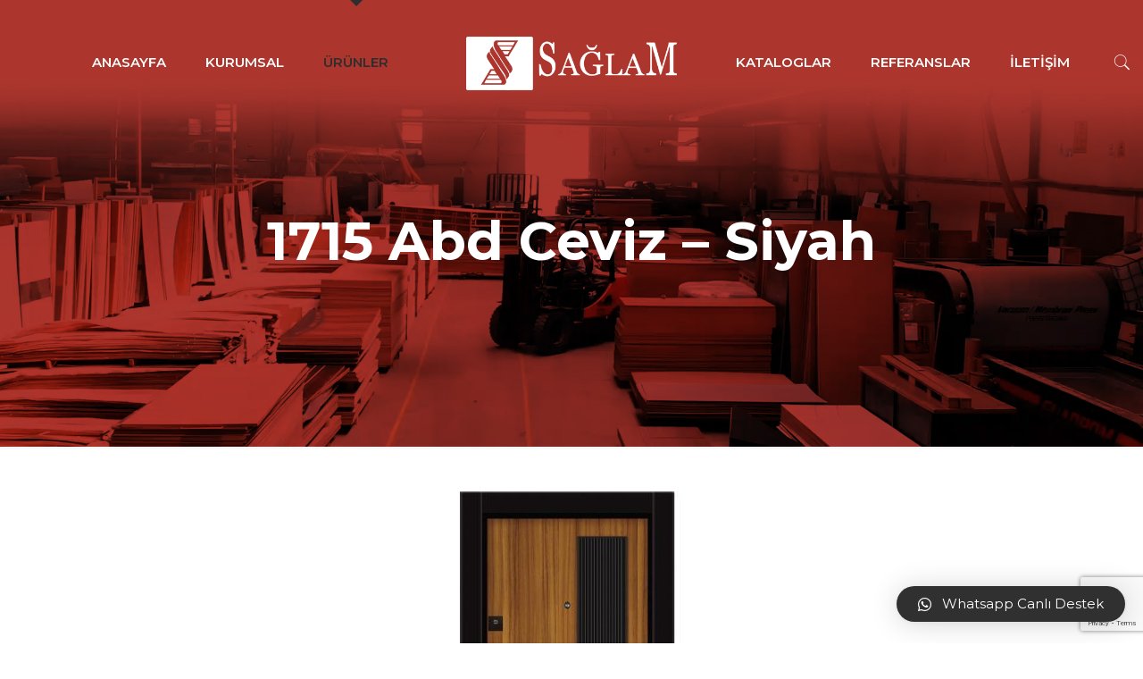

--- FILE ---
content_type: text/html; charset=utf-8
request_url: https://www.google.com/recaptcha/api2/anchor?ar=1&k=6LfQR88ZAAAAANKnmiDCPGs5k0h-DXw5iKA2hN9C&co=aHR0cHM6Ly93d3cuc2FnbGFta2FwbGFtYS5jb206NDQz&hl=en&v=PoyoqOPhxBO7pBk68S4YbpHZ&size=invisible&anchor-ms=20000&execute-ms=30000&cb=a2ze4kvhax8i
body_size: 48635
content:
<!DOCTYPE HTML><html dir="ltr" lang="en"><head><meta http-equiv="Content-Type" content="text/html; charset=UTF-8">
<meta http-equiv="X-UA-Compatible" content="IE=edge">
<title>reCAPTCHA</title>
<style type="text/css">
/* cyrillic-ext */
@font-face {
  font-family: 'Roboto';
  font-style: normal;
  font-weight: 400;
  font-stretch: 100%;
  src: url(//fonts.gstatic.com/s/roboto/v48/KFO7CnqEu92Fr1ME7kSn66aGLdTylUAMa3GUBHMdazTgWw.woff2) format('woff2');
  unicode-range: U+0460-052F, U+1C80-1C8A, U+20B4, U+2DE0-2DFF, U+A640-A69F, U+FE2E-FE2F;
}
/* cyrillic */
@font-face {
  font-family: 'Roboto';
  font-style: normal;
  font-weight: 400;
  font-stretch: 100%;
  src: url(//fonts.gstatic.com/s/roboto/v48/KFO7CnqEu92Fr1ME7kSn66aGLdTylUAMa3iUBHMdazTgWw.woff2) format('woff2');
  unicode-range: U+0301, U+0400-045F, U+0490-0491, U+04B0-04B1, U+2116;
}
/* greek-ext */
@font-face {
  font-family: 'Roboto';
  font-style: normal;
  font-weight: 400;
  font-stretch: 100%;
  src: url(//fonts.gstatic.com/s/roboto/v48/KFO7CnqEu92Fr1ME7kSn66aGLdTylUAMa3CUBHMdazTgWw.woff2) format('woff2');
  unicode-range: U+1F00-1FFF;
}
/* greek */
@font-face {
  font-family: 'Roboto';
  font-style: normal;
  font-weight: 400;
  font-stretch: 100%;
  src: url(//fonts.gstatic.com/s/roboto/v48/KFO7CnqEu92Fr1ME7kSn66aGLdTylUAMa3-UBHMdazTgWw.woff2) format('woff2');
  unicode-range: U+0370-0377, U+037A-037F, U+0384-038A, U+038C, U+038E-03A1, U+03A3-03FF;
}
/* math */
@font-face {
  font-family: 'Roboto';
  font-style: normal;
  font-weight: 400;
  font-stretch: 100%;
  src: url(//fonts.gstatic.com/s/roboto/v48/KFO7CnqEu92Fr1ME7kSn66aGLdTylUAMawCUBHMdazTgWw.woff2) format('woff2');
  unicode-range: U+0302-0303, U+0305, U+0307-0308, U+0310, U+0312, U+0315, U+031A, U+0326-0327, U+032C, U+032F-0330, U+0332-0333, U+0338, U+033A, U+0346, U+034D, U+0391-03A1, U+03A3-03A9, U+03B1-03C9, U+03D1, U+03D5-03D6, U+03F0-03F1, U+03F4-03F5, U+2016-2017, U+2034-2038, U+203C, U+2040, U+2043, U+2047, U+2050, U+2057, U+205F, U+2070-2071, U+2074-208E, U+2090-209C, U+20D0-20DC, U+20E1, U+20E5-20EF, U+2100-2112, U+2114-2115, U+2117-2121, U+2123-214F, U+2190, U+2192, U+2194-21AE, U+21B0-21E5, U+21F1-21F2, U+21F4-2211, U+2213-2214, U+2216-22FF, U+2308-230B, U+2310, U+2319, U+231C-2321, U+2336-237A, U+237C, U+2395, U+239B-23B7, U+23D0, U+23DC-23E1, U+2474-2475, U+25AF, U+25B3, U+25B7, U+25BD, U+25C1, U+25CA, U+25CC, U+25FB, U+266D-266F, U+27C0-27FF, U+2900-2AFF, U+2B0E-2B11, U+2B30-2B4C, U+2BFE, U+3030, U+FF5B, U+FF5D, U+1D400-1D7FF, U+1EE00-1EEFF;
}
/* symbols */
@font-face {
  font-family: 'Roboto';
  font-style: normal;
  font-weight: 400;
  font-stretch: 100%;
  src: url(//fonts.gstatic.com/s/roboto/v48/KFO7CnqEu92Fr1ME7kSn66aGLdTylUAMaxKUBHMdazTgWw.woff2) format('woff2');
  unicode-range: U+0001-000C, U+000E-001F, U+007F-009F, U+20DD-20E0, U+20E2-20E4, U+2150-218F, U+2190, U+2192, U+2194-2199, U+21AF, U+21E6-21F0, U+21F3, U+2218-2219, U+2299, U+22C4-22C6, U+2300-243F, U+2440-244A, U+2460-24FF, U+25A0-27BF, U+2800-28FF, U+2921-2922, U+2981, U+29BF, U+29EB, U+2B00-2BFF, U+4DC0-4DFF, U+FFF9-FFFB, U+10140-1018E, U+10190-1019C, U+101A0, U+101D0-101FD, U+102E0-102FB, U+10E60-10E7E, U+1D2C0-1D2D3, U+1D2E0-1D37F, U+1F000-1F0FF, U+1F100-1F1AD, U+1F1E6-1F1FF, U+1F30D-1F30F, U+1F315, U+1F31C, U+1F31E, U+1F320-1F32C, U+1F336, U+1F378, U+1F37D, U+1F382, U+1F393-1F39F, U+1F3A7-1F3A8, U+1F3AC-1F3AF, U+1F3C2, U+1F3C4-1F3C6, U+1F3CA-1F3CE, U+1F3D4-1F3E0, U+1F3ED, U+1F3F1-1F3F3, U+1F3F5-1F3F7, U+1F408, U+1F415, U+1F41F, U+1F426, U+1F43F, U+1F441-1F442, U+1F444, U+1F446-1F449, U+1F44C-1F44E, U+1F453, U+1F46A, U+1F47D, U+1F4A3, U+1F4B0, U+1F4B3, U+1F4B9, U+1F4BB, U+1F4BF, U+1F4C8-1F4CB, U+1F4D6, U+1F4DA, U+1F4DF, U+1F4E3-1F4E6, U+1F4EA-1F4ED, U+1F4F7, U+1F4F9-1F4FB, U+1F4FD-1F4FE, U+1F503, U+1F507-1F50B, U+1F50D, U+1F512-1F513, U+1F53E-1F54A, U+1F54F-1F5FA, U+1F610, U+1F650-1F67F, U+1F687, U+1F68D, U+1F691, U+1F694, U+1F698, U+1F6AD, U+1F6B2, U+1F6B9-1F6BA, U+1F6BC, U+1F6C6-1F6CF, U+1F6D3-1F6D7, U+1F6E0-1F6EA, U+1F6F0-1F6F3, U+1F6F7-1F6FC, U+1F700-1F7FF, U+1F800-1F80B, U+1F810-1F847, U+1F850-1F859, U+1F860-1F887, U+1F890-1F8AD, U+1F8B0-1F8BB, U+1F8C0-1F8C1, U+1F900-1F90B, U+1F93B, U+1F946, U+1F984, U+1F996, U+1F9E9, U+1FA00-1FA6F, U+1FA70-1FA7C, U+1FA80-1FA89, U+1FA8F-1FAC6, U+1FACE-1FADC, U+1FADF-1FAE9, U+1FAF0-1FAF8, U+1FB00-1FBFF;
}
/* vietnamese */
@font-face {
  font-family: 'Roboto';
  font-style: normal;
  font-weight: 400;
  font-stretch: 100%;
  src: url(//fonts.gstatic.com/s/roboto/v48/KFO7CnqEu92Fr1ME7kSn66aGLdTylUAMa3OUBHMdazTgWw.woff2) format('woff2');
  unicode-range: U+0102-0103, U+0110-0111, U+0128-0129, U+0168-0169, U+01A0-01A1, U+01AF-01B0, U+0300-0301, U+0303-0304, U+0308-0309, U+0323, U+0329, U+1EA0-1EF9, U+20AB;
}
/* latin-ext */
@font-face {
  font-family: 'Roboto';
  font-style: normal;
  font-weight: 400;
  font-stretch: 100%;
  src: url(//fonts.gstatic.com/s/roboto/v48/KFO7CnqEu92Fr1ME7kSn66aGLdTylUAMa3KUBHMdazTgWw.woff2) format('woff2');
  unicode-range: U+0100-02BA, U+02BD-02C5, U+02C7-02CC, U+02CE-02D7, U+02DD-02FF, U+0304, U+0308, U+0329, U+1D00-1DBF, U+1E00-1E9F, U+1EF2-1EFF, U+2020, U+20A0-20AB, U+20AD-20C0, U+2113, U+2C60-2C7F, U+A720-A7FF;
}
/* latin */
@font-face {
  font-family: 'Roboto';
  font-style: normal;
  font-weight: 400;
  font-stretch: 100%;
  src: url(//fonts.gstatic.com/s/roboto/v48/KFO7CnqEu92Fr1ME7kSn66aGLdTylUAMa3yUBHMdazQ.woff2) format('woff2');
  unicode-range: U+0000-00FF, U+0131, U+0152-0153, U+02BB-02BC, U+02C6, U+02DA, U+02DC, U+0304, U+0308, U+0329, U+2000-206F, U+20AC, U+2122, U+2191, U+2193, U+2212, U+2215, U+FEFF, U+FFFD;
}
/* cyrillic-ext */
@font-face {
  font-family: 'Roboto';
  font-style: normal;
  font-weight: 500;
  font-stretch: 100%;
  src: url(//fonts.gstatic.com/s/roboto/v48/KFO7CnqEu92Fr1ME7kSn66aGLdTylUAMa3GUBHMdazTgWw.woff2) format('woff2');
  unicode-range: U+0460-052F, U+1C80-1C8A, U+20B4, U+2DE0-2DFF, U+A640-A69F, U+FE2E-FE2F;
}
/* cyrillic */
@font-face {
  font-family: 'Roboto';
  font-style: normal;
  font-weight: 500;
  font-stretch: 100%;
  src: url(//fonts.gstatic.com/s/roboto/v48/KFO7CnqEu92Fr1ME7kSn66aGLdTylUAMa3iUBHMdazTgWw.woff2) format('woff2');
  unicode-range: U+0301, U+0400-045F, U+0490-0491, U+04B0-04B1, U+2116;
}
/* greek-ext */
@font-face {
  font-family: 'Roboto';
  font-style: normal;
  font-weight: 500;
  font-stretch: 100%;
  src: url(//fonts.gstatic.com/s/roboto/v48/KFO7CnqEu92Fr1ME7kSn66aGLdTylUAMa3CUBHMdazTgWw.woff2) format('woff2');
  unicode-range: U+1F00-1FFF;
}
/* greek */
@font-face {
  font-family: 'Roboto';
  font-style: normal;
  font-weight: 500;
  font-stretch: 100%;
  src: url(//fonts.gstatic.com/s/roboto/v48/KFO7CnqEu92Fr1ME7kSn66aGLdTylUAMa3-UBHMdazTgWw.woff2) format('woff2');
  unicode-range: U+0370-0377, U+037A-037F, U+0384-038A, U+038C, U+038E-03A1, U+03A3-03FF;
}
/* math */
@font-face {
  font-family: 'Roboto';
  font-style: normal;
  font-weight: 500;
  font-stretch: 100%;
  src: url(//fonts.gstatic.com/s/roboto/v48/KFO7CnqEu92Fr1ME7kSn66aGLdTylUAMawCUBHMdazTgWw.woff2) format('woff2');
  unicode-range: U+0302-0303, U+0305, U+0307-0308, U+0310, U+0312, U+0315, U+031A, U+0326-0327, U+032C, U+032F-0330, U+0332-0333, U+0338, U+033A, U+0346, U+034D, U+0391-03A1, U+03A3-03A9, U+03B1-03C9, U+03D1, U+03D5-03D6, U+03F0-03F1, U+03F4-03F5, U+2016-2017, U+2034-2038, U+203C, U+2040, U+2043, U+2047, U+2050, U+2057, U+205F, U+2070-2071, U+2074-208E, U+2090-209C, U+20D0-20DC, U+20E1, U+20E5-20EF, U+2100-2112, U+2114-2115, U+2117-2121, U+2123-214F, U+2190, U+2192, U+2194-21AE, U+21B0-21E5, U+21F1-21F2, U+21F4-2211, U+2213-2214, U+2216-22FF, U+2308-230B, U+2310, U+2319, U+231C-2321, U+2336-237A, U+237C, U+2395, U+239B-23B7, U+23D0, U+23DC-23E1, U+2474-2475, U+25AF, U+25B3, U+25B7, U+25BD, U+25C1, U+25CA, U+25CC, U+25FB, U+266D-266F, U+27C0-27FF, U+2900-2AFF, U+2B0E-2B11, U+2B30-2B4C, U+2BFE, U+3030, U+FF5B, U+FF5D, U+1D400-1D7FF, U+1EE00-1EEFF;
}
/* symbols */
@font-face {
  font-family: 'Roboto';
  font-style: normal;
  font-weight: 500;
  font-stretch: 100%;
  src: url(//fonts.gstatic.com/s/roboto/v48/KFO7CnqEu92Fr1ME7kSn66aGLdTylUAMaxKUBHMdazTgWw.woff2) format('woff2');
  unicode-range: U+0001-000C, U+000E-001F, U+007F-009F, U+20DD-20E0, U+20E2-20E4, U+2150-218F, U+2190, U+2192, U+2194-2199, U+21AF, U+21E6-21F0, U+21F3, U+2218-2219, U+2299, U+22C4-22C6, U+2300-243F, U+2440-244A, U+2460-24FF, U+25A0-27BF, U+2800-28FF, U+2921-2922, U+2981, U+29BF, U+29EB, U+2B00-2BFF, U+4DC0-4DFF, U+FFF9-FFFB, U+10140-1018E, U+10190-1019C, U+101A0, U+101D0-101FD, U+102E0-102FB, U+10E60-10E7E, U+1D2C0-1D2D3, U+1D2E0-1D37F, U+1F000-1F0FF, U+1F100-1F1AD, U+1F1E6-1F1FF, U+1F30D-1F30F, U+1F315, U+1F31C, U+1F31E, U+1F320-1F32C, U+1F336, U+1F378, U+1F37D, U+1F382, U+1F393-1F39F, U+1F3A7-1F3A8, U+1F3AC-1F3AF, U+1F3C2, U+1F3C4-1F3C6, U+1F3CA-1F3CE, U+1F3D4-1F3E0, U+1F3ED, U+1F3F1-1F3F3, U+1F3F5-1F3F7, U+1F408, U+1F415, U+1F41F, U+1F426, U+1F43F, U+1F441-1F442, U+1F444, U+1F446-1F449, U+1F44C-1F44E, U+1F453, U+1F46A, U+1F47D, U+1F4A3, U+1F4B0, U+1F4B3, U+1F4B9, U+1F4BB, U+1F4BF, U+1F4C8-1F4CB, U+1F4D6, U+1F4DA, U+1F4DF, U+1F4E3-1F4E6, U+1F4EA-1F4ED, U+1F4F7, U+1F4F9-1F4FB, U+1F4FD-1F4FE, U+1F503, U+1F507-1F50B, U+1F50D, U+1F512-1F513, U+1F53E-1F54A, U+1F54F-1F5FA, U+1F610, U+1F650-1F67F, U+1F687, U+1F68D, U+1F691, U+1F694, U+1F698, U+1F6AD, U+1F6B2, U+1F6B9-1F6BA, U+1F6BC, U+1F6C6-1F6CF, U+1F6D3-1F6D7, U+1F6E0-1F6EA, U+1F6F0-1F6F3, U+1F6F7-1F6FC, U+1F700-1F7FF, U+1F800-1F80B, U+1F810-1F847, U+1F850-1F859, U+1F860-1F887, U+1F890-1F8AD, U+1F8B0-1F8BB, U+1F8C0-1F8C1, U+1F900-1F90B, U+1F93B, U+1F946, U+1F984, U+1F996, U+1F9E9, U+1FA00-1FA6F, U+1FA70-1FA7C, U+1FA80-1FA89, U+1FA8F-1FAC6, U+1FACE-1FADC, U+1FADF-1FAE9, U+1FAF0-1FAF8, U+1FB00-1FBFF;
}
/* vietnamese */
@font-face {
  font-family: 'Roboto';
  font-style: normal;
  font-weight: 500;
  font-stretch: 100%;
  src: url(//fonts.gstatic.com/s/roboto/v48/KFO7CnqEu92Fr1ME7kSn66aGLdTylUAMa3OUBHMdazTgWw.woff2) format('woff2');
  unicode-range: U+0102-0103, U+0110-0111, U+0128-0129, U+0168-0169, U+01A0-01A1, U+01AF-01B0, U+0300-0301, U+0303-0304, U+0308-0309, U+0323, U+0329, U+1EA0-1EF9, U+20AB;
}
/* latin-ext */
@font-face {
  font-family: 'Roboto';
  font-style: normal;
  font-weight: 500;
  font-stretch: 100%;
  src: url(//fonts.gstatic.com/s/roboto/v48/KFO7CnqEu92Fr1ME7kSn66aGLdTylUAMa3KUBHMdazTgWw.woff2) format('woff2');
  unicode-range: U+0100-02BA, U+02BD-02C5, U+02C7-02CC, U+02CE-02D7, U+02DD-02FF, U+0304, U+0308, U+0329, U+1D00-1DBF, U+1E00-1E9F, U+1EF2-1EFF, U+2020, U+20A0-20AB, U+20AD-20C0, U+2113, U+2C60-2C7F, U+A720-A7FF;
}
/* latin */
@font-face {
  font-family: 'Roboto';
  font-style: normal;
  font-weight: 500;
  font-stretch: 100%;
  src: url(//fonts.gstatic.com/s/roboto/v48/KFO7CnqEu92Fr1ME7kSn66aGLdTylUAMa3yUBHMdazQ.woff2) format('woff2');
  unicode-range: U+0000-00FF, U+0131, U+0152-0153, U+02BB-02BC, U+02C6, U+02DA, U+02DC, U+0304, U+0308, U+0329, U+2000-206F, U+20AC, U+2122, U+2191, U+2193, U+2212, U+2215, U+FEFF, U+FFFD;
}
/* cyrillic-ext */
@font-face {
  font-family: 'Roboto';
  font-style: normal;
  font-weight: 900;
  font-stretch: 100%;
  src: url(//fonts.gstatic.com/s/roboto/v48/KFO7CnqEu92Fr1ME7kSn66aGLdTylUAMa3GUBHMdazTgWw.woff2) format('woff2');
  unicode-range: U+0460-052F, U+1C80-1C8A, U+20B4, U+2DE0-2DFF, U+A640-A69F, U+FE2E-FE2F;
}
/* cyrillic */
@font-face {
  font-family: 'Roboto';
  font-style: normal;
  font-weight: 900;
  font-stretch: 100%;
  src: url(//fonts.gstatic.com/s/roboto/v48/KFO7CnqEu92Fr1ME7kSn66aGLdTylUAMa3iUBHMdazTgWw.woff2) format('woff2');
  unicode-range: U+0301, U+0400-045F, U+0490-0491, U+04B0-04B1, U+2116;
}
/* greek-ext */
@font-face {
  font-family: 'Roboto';
  font-style: normal;
  font-weight: 900;
  font-stretch: 100%;
  src: url(//fonts.gstatic.com/s/roboto/v48/KFO7CnqEu92Fr1ME7kSn66aGLdTylUAMa3CUBHMdazTgWw.woff2) format('woff2');
  unicode-range: U+1F00-1FFF;
}
/* greek */
@font-face {
  font-family: 'Roboto';
  font-style: normal;
  font-weight: 900;
  font-stretch: 100%;
  src: url(//fonts.gstatic.com/s/roboto/v48/KFO7CnqEu92Fr1ME7kSn66aGLdTylUAMa3-UBHMdazTgWw.woff2) format('woff2');
  unicode-range: U+0370-0377, U+037A-037F, U+0384-038A, U+038C, U+038E-03A1, U+03A3-03FF;
}
/* math */
@font-face {
  font-family: 'Roboto';
  font-style: normal;
  font-weight: 900;
  font-stretch: 100%;
  src: url(//fonts.gstatic.com/s/roboto/v48/KFO7CnqEu92Fr1ME7kSn66aGLdTylUAMawCUBHMdazTgWw.woff2) format('woff2');
  unicode-range: U+0302-0303, U+0305, U+0307-0308, U+0310, U+0312, U+0315, U+031A, U+0326-0327, U+032C, U+032F-0330, U+0332-0333, U+0338, U+033A, U+0346, U+034D, U+0391-03A1, U+03A3-03A9, U+03B1-03C9, U+03D1, U+03D5-03D6, U+03F0-03F1, U+03F4-03F5, U+2016-2017, U+2034-2038, U+203C, U+2040, U+2043, U+2047, U+2050, U+2057, U+205F, U+2070-2071, U+2074-208E, U+2090-209C, U+20D0-20DC, U+20E1, U+20E5-20EF, U+2100-2112, U+2114-2115, U+2117-2121, U+2123-214F, U+2190, U+2192, U+2194-21AE, U+21B0-21E5, U+21F1-21F2, U+21F4-2211, U+2213-2214, U+2216-22FF, U+2308-230B, U+2310, U+2319, U+231C-2321, U+2336-237A, U+237C, U+2395, U+239B-23B7, U+23D0, U+23DC-23E1, U+2474-2475, U+25AF, U+25B3, U+25B7, U+25BD, U+25C1, U+25CA, U+25CC, U+25FB, U+266D-266F, U+27C0-27FF, U+2900-2AFF, U+2B0E-2B11, U+2B30-2B4C, U+2BFE, U+3030, U+FF5B, U+FF5D, U+1D400-1D7FF, U+1EE00-1EEFF;
}
/* symbols */
@font-face {
  font-family: 'Roboto';
  font-style: normal;
  font-weight: 900;
  font-stretch: 100%;
  src: url(//fonts.gstatic.com/s/roboto/v48/KFO7CnqEu92Fr1ME7kSn66aGLdTylUAMaxKUBHMdazTgWw.woff2) format('woff2');
  unicode-range: U+0001-000C, U+000E-001F, U+007F-009F, U+20DD-20E0, U+20E2-20E4, U+2150-218F, U+2190, U+2192, U+2194-2199, U+21AF, U+21E6-21F0, U+21F3, U+2218-2219, U+2299, U+22C4-22C6, U+2300-243F, U+2440-244A, U+2460-24FF, U+25A0-27BF, U+2800-28FF, U+2921-2922, U+2981, U+29BF, U+29EB, U+2B00-2BFF, U+4DC0-4DFF, U+FFF9-FFFB, U+10140-1018E, U+10190-1019C, U+101A0, U+101D0-101FD, U+102E0-102FB, U+10E60-10E7E, U+1D2C0-1D2D3, U+1D2E0-1D37F, U+1F000-1F0FF, U+1F100-1F1AD, U+1F1E6-1F1FF, U+1F30D-1F30F, U+1F315, U+1F31C, U+1F31E, U+1F320-1F32C, U+1F336, U+1F378, U+1F37D, U+1F382, U+1F393-1F39F, U+1F3A7-1F3A8, U+1F3AC-1F3AF, U+1F3C2, U+1F3C4-1F3C6, U+1F3CA-1F3CE, U+1F3D4-1F3E0, U+1F3ED, U+1F3F1-1F3F3, U+1F3F5-1F3F7, U+1F408, U+1F415, U+1F41F, U+1F426, U+1F43F, U+1F441-1F442, U+1F444, U+1F446-1F449, U+1F44C-1F44E, U+1F453, U+1F46A, U+1F47D, U+1F4A3, U+1F4B0, U+1F4B3, U+1F4B9, U+1F4BB, U+1F4BF, U+1F4C8-1F4CB, U+1F4D6, U+1F4DA, U+1F4DF, U+1F4E3-1F4E6, U+1F4EA-1F4ED, U+1F4F7, U+1F4F9-1F4FB, U+1F4FD-1F4FE, U+1F503, U+1F507-1F50B, U+1F50D, U+1F512-1F513, U+1F53E-1F54A, U+1F54F-1F5FA, U+1F610, U+1F650-1F67F, U+1F687, U+1F68D, U+1F691, U+1F694, U+1F698, U+1F6AD, U+1F6B2, U+1F6B9-1F6BA, U+1F6BC, U+1F6C6-1F6CF, U+1F6D3-1F6D7, U+1F6E0-1F6EA, U+1F6F0-1F6F3, U+1F6F7-1F6FC, U+1F700-1F7FF, U+1F800-1F80B, U+1F810-1F847, U+1F850-1F859, U+1F860-1F887, U+1F890-1F8AD, U+1F8B0-1F8BB, U+1F8C0-1F8C1, U+1F900-1F90B, U+1F93B, U+1F946, U+1F984, U+1F996, U+1F9E9, U+1FA00-1FA6F, U+1FA70-1FA7C, U+1FA80-1FA89, U+1FA8F-1FAC6, U+1FACE-1FADC, U+1FADF-1FAE9, U+1FAF0-1FAF8, U+1FB00-1FBFF;
}
/* vietnamese */
@font-face {
  font-family: 'Roboto';
  font-style: normal;
  font-weight: 900;
  font-stretch: 100%;
  src: url(//fonts.gstatic.com/s/roboto/v48/KFO7CnqEu92Fr1ME7kSn66aGLdTylUAMa3OUBHMdazTgWw.woff2) format('woff2');
  unicode-range: U+0102-0103, U+0110-0111, U+0128-0129, U+0168-0169, U+01A0-01A1, U+01AF-01B0, U+0300-0301, U+0303-0304, U+0308-0309, U+0323, U+0329, U+1EA0-1EF9, U+20AB;
}
/* latin-ext */
@font-face {
  font-family: 'Roboto';
  font-style: normal;
  font-weight: 900;
  font-stretch: 100%;
  src: url(//fonts.gstatic.com/s/roboto/v48/KFO7CnqEu92Fr1ME7kSn66aGLdTylUAMa3KUBHMdazTgWw.woff2) format('woff2');
  unicode-range: U+0100-02BA, U+02BD-02C5, U+02C7-02CC, U+02CE-02D7, U+02DD-02FF, U+0304, U+0308, U+0329, U+1D00-1DBF, U+1E00-1E9F, U+1EF2-1EFF, U+2020, U+20A0-20AB, U+20AD-20C0, U+2113, U+2C60-2C7F, U+A720-A7FF;
}
/* latin */
@font-face {
  font-family: 'Roboto';
  font-style: normal;
  font-weight: 900;
  font-stretch: 100%;
  src: url(//fonts.gstatic.com/s/roboto/v48/KFO7CnqEu92Fr1ME7kSn66aGLdTylUAMa3yUBHMdazQ.woff2) format('woff2');
  unicode-range: U+0000-00FF, U+0131, U+0152-0153, U+02BB-02BC, U+02C6, U+02DA, U+02DC, U+0304, U+0308, U+0329, U+2000-206F, U+20AC, U+2122, U+2191, U+2193, U+2212, U+2215, U+FEFF, U+FFFD;
}

</style>
<link rel="stylesheet" type="text/css" href="https://www.gstatic.com/recaptcha/releases/PoyoqOPhxBO7pBk68S4YbpHZ/styles__ltr.css">
<script nonce="zMpP73scC5CBGzvb9tZMdQ" type="text/javascript">window['__recaptcha_api'] = 'https://www.google.com/recaptcha/api2/';</script>
<script type="text/javascript" src="https://www.gstatic.com/recaptcha/releases/PoyoqOPhxBO7pBk68S4YbpHZ/recaptcha__en.js" nonce="zMpP73scC5CBGzvb9tZMdQ">
      
    </script></head>
<body><div id="rc-anchor-alert" class="rc-anchor-alert"></div>
<input type="hidden" id="recaptcha-token" value="[base64]">
<script type="text/javascript" nonce="zMpP73scC5CBGzvb9tZMdQ">
      recaptcha.anchor.Main.init("[\x22ainput\x22,[\x22bgdata\x22,\x22\x22,\[base64]/[base64]/[base64]/ZyhXLGgpOnEoW04sMjEsbF0sVywwKSxoKSxmYWxzZSxmYWxzZSl9Y2F0Y2goayl7RygzNTgsVyk/[base64]/[base64]/[base64]/[base64]/[base64]/[base64]/[base64]/bmV3IEJbT10oRFswXSk6dz09Mj9uZXcgQltPXShEWzBdLERbMV0pOnc9PTM/bmV3IEJbT10oRFswXSxEWzFdLERbMl0pOnc9PTQ/[base64]/[base64]/[base64]/[base64]/[base64]\\u003d\x22,\[base64]\\u003d\x22,\x22wrXCt8KLfsOzccOUw5zCv8KlHsOFHsK+w7YewooUwp7CiMKRw6Qhwp5Uw47DhcKTEsK7WcKRfybDlMKdw58vFFXCiMOeAH3DkijDtWLCm2IRfwDCuRTDjUxTOkZIWcOcZMOjw6ZoN0vCtRtMOsK8bjZ5wo8Hw6bDvsKMMsKwwpTCrMKfw7Nfw7ZaNcKgA3/DvcO5X8Onw5TDihfClcO1wrAWGsO/Kx7CksOhKnZgHcOVw7TCmQzDiMOgBE4ZwpnDumbCiMOswrzDq8OFbxbDh8KIwpTCvHvCsUwcw6rDucKpwroyw7UuwqzCrsKGwoLDrVfDvMKDwpnDn0tBwqhpw4IRw5nDusKmesKBw58NIsOMX8KEaA/CjMKwwqoTw7fChgfCmDoGYgzCnhcbwoLDgDABdyfCvxTCp8ODecKRwo8aUibDh8KnD3g5w6DCm8Okw4TCtMKZfsOwwpF6DFvCucO0fmMyw5LCvl7ChcKAw5jDvWzDg3/Cg8Khal1yO8KYw4YeBmnDo8K6wr4ZGmDCvsKMQsKQDiIiDsK/QSwnGsKZa8KYN3YMc8Kew4DDmMKBGsKVQRALw4XDpyQFw7/CmTLDk8K9w54oAWXCmsKzT8K9BMOUZMK1FTRBw6gmw5XCuwPDhsOcHkfCgMKwwoDDksKKNcKuLHQgGsKmw6jDpggeU1ADwo/DnMO6NcOGCEV1PsOiwpjDksKtw4Fcw5zDk8KRNyPDoVZmcw4JZMOAw41ZwpzDrmLDusKWB8OhfsO3SFlFwphJThh2UERvwoMlw4fDusK+K8K7wojDkE/CrsOmNMOew5pZw5ENw7UobExPXBvDsAZGYsKkwoFSdjzDrcOXYk9mw4lhQcO2KMO0Zx0ew7MxEMO2w5bClsKlTQ/Cg8OKGmwzw7QQQy1vZsK+wqLCh3BjPMOYw6bCrMKVwp/DkhXChcOBw5/DlMOddsOGwoXDvsOPDsKewrvDl8OHw4AST8O/[base64]/DvMOHwqtzDMOQK8O0L8Okd8KjwoU0w6QtAcOww74bwo/DunwMLsO4ZsO4F8KhJgPCoMKIJwHCu8KRwpDCsVTCgXMwU8OjwoTChSwUWBx/wp7CtcOMwo4fw4sCwr3CkwQow5/DrsOMwrYCPnfDlsKgB3dtHVrDj8KBw4Uew61pGcK3f3jCjHw4U8Krw4PDgVd1MXkUw6bCrTlmwoUXwobCgWbDkHF7N8KzbkbCjMKIwohoSwnDgxTCkBhLwrnDl8K6VsOxw6tRw5/CrsOzMWUoNMOjw4vCkMKLR8OvZwDDh0UDZ8Krw7rCkD8bw6kcwoYoYWHDtcODVAnDqnVHdMKXw5EYQFfCnW/DqsKBw4TDhk7CuMKHw79Iwp/DmBN1KFovF2xxw6U/w6HCrA/ClhnDhHZKw5pOC1QtFRbDgcOEOMOqwrpXVhkKUSPDq8KWdWlfbGQAR8O/[base64]/[base64]/CncOew5sID8O5woLDnX0/wozDhsOSWcKHwpc1bcOMUMKTGsOHZMORw5jCqk/DicKiOMK3fRXCvgXDugsgw4N/[base64]/Dj8Oaw5BgUkMUW2IKZzkpw6HDq8OSwpvDokoHfjY1wqXCtAJaf8OOWWBibsOHC3gZbQbCnsOPwqIrM17DlUTDsFXCg8O9ecOAw7ITV8Olw6bDlHDCoCPClxvDocKMPE0Wwo1HwqvCnWLDuRApw7FVIgIzW8K/CsOSw7rCksOJXQbDtcKYc8O5wpogdsKlw5ECw4LDuSQofsKhVS9OZcOjwqVdw7/CuH/Cj24lAWrDscKWwrk8wq/Cr3bCssKwwpt8w65yIgTCkQ5FwqHClcKtHMKGw6Npw6VxdMOVaFgSw6bCpR/Do8OTw4wDRGIAXH3CllPCmBVAwp3DrxPCr8OKaWTCq8K7eV/CpcKrJHFPw5PDmMOUwqbDosO5E0AkT8KawplPJHdNwrk+B8OLdcK/w7pRQcKoIjUpVMKpEMKZw7PChsOxw7svUMKoLjTCtMObJkXCqsK+wpXDsX/CrsKkclBJUMKzw4jDj3JNw4fChsOtC8Ovw75HS8KpaVXDvsKJwqPCh3rCgV4Bw4JWOmoNwrzDvl8/w6cTw5bCjMKaw4PDlsOXOk4Xwq9hwoddGsKCTmTCrzLCoiNtw5rCusKCJMKoT3RMwo56wqPCuw1JZRsOBXFWwobCo8K3PcOIwozCr8KbIi8jKS1tC3rDty/DjsOZM1XCtcO/CsKGacOgw5kow5E4wqfChE9CGMOnwqR0T8OSwobDgMOJPsK+TzXCmMKiMSjCpcOjB8OxwpbDjUHDjsOUw7zDjWLCsx/CpXHDi3N0wpYgw4sSd8OTwoA2cAB3wo7DiAzDicKWfsKSHS/DgsKEw7bCtn81wpwsdsO7wqIfw6R3FsKvcsOmwp12IE1dZcOXw5lHYsKQw7jCm8OAKsKfHcOUwoHClFEyJRxWwphBfGXChBbDoFcJwprDo1oJfsO3w6DCjMO/wqJBwobCjBRmT8KHQcK3w79Sw4zDisKAwqvCm8Klwr3CvcKpQkzCsiBnZ8KFNQ9mV8O8EcKcwo3DtMOlTSPClnzCgDHCojMUwrhvw7ZAKMOyw6rCsGYRMgFGwocQYxJjwrLDmxxtw4Z6w4Mzw7wpC8OqUy9swpHDn2/Cu8O4wozCisOwwot0ASTCnkkkw6TCqMO0wpUnwpcAworCoFjDiVfCm8O9WsKhw6ozSzBNU8OqTsK5aHxJfXJWY8O/[base64]/D8O+w6RmNRUYw4jCuhrDpH7DssOWRGbDrj4Ew7xobcK5w40Qw7dkPsKhD8OdViAnNyU6w64Mw4PDiCbDiHsJw4XDhMKWdl4ORsO2wqHCgUN+w4cYY8O/w4zClsKKwpfDr0fCjmZOd19XRsKSA8K6PsOPdsKOwo5jw71Ow44yccOnw69rJsOOTHEPVcORwpwgw73CgAMsSABGw5cxwrzCqjNfwpjDnMOGVA8WAMKWH1XCgCrCg8K1UMOmFULDhG/[base64]/[base64]/CqcKGIApYw6zCiBw1eDbCpMOVw6IPwpIFFFp9SMOiwo7DulnDpMOTbsKIeMKYPMO3emjCscOuw6nDhB0hw7XCvMKYwrbDvT5/wpHClMKHwpgRw44hw4XDnkFeD1fCk8OXZMOpw7RRw7HDmAzCsHMvw6N8w67CoCHDqgZiI8OLF3jDqsK6IQPCpg54HcOYwojDh8KBAMKxMlY9w4JXI8O5w5jCl8KLwqXCiMK/bEM2wp7CjHRVKcOLwpfCqzsaPhTDrMOLwqs/[base64]/amFGwpHCpj/[base64]/[base64]/CjifDncOkw7gew6LDp8O2SgTDo8O8w7QTb8KiwpLDssKlGg8mWlbDu3ICwrxuIsKeCMK+wqJ+w4Auwr/Du8OtJcOqw4s0wonCkcOEwosjw4TCpWLDtcOBE0RzwrXDtHA+KsKmSsOBwp3DtMOiw7vDrTXCr8K5RyQewp7DoXDDoDvCqX7Dk8Kbw4QtwqzChMK0w75HQmtVW8O8E1IVwqrDtjxdM0Z0bMOBBMOpwo3DlnE4wofCrE9/w4LDpcKQwrZhwrXDqzfChVvDrcKaVMKKNsOiw6cEwrIxwoHCjcOiaXx3dSHCqcKxw5p6w73CrRo/w51lMsKUwpjDo8KIWsKZwojDjsKHw6Mkw5VoFAh8wpM5MwvDjXjDgsO5Gn3Cr0nCqT96IsK3woTDomM3wq3CvcKlPX9Ww7rDosOuasKTaQ3DhgTCiC4Ww5R2TG/DnMObw7QzIWDDr1jCo8OmJRLCsMKbJhgtBMOxFkNWw6zCg8OJY1MJw4dBfyQIwro3CxbDl8K0wr8WM8OCw5nClMKGIwnCicK+wrPDrRfDtMOqw5Igw502B2/CnsKTCsOZGR7CscKKN0jCi8O9w55RdBg6w4gbCg1ZU8O9wplTwq/[base64]/CpFrCo8Oqdw47wo0UK0okw7VPSFTDoDjCrCIBwolww7cWwrtxw4cFwoLDvg4pU8K3wrbCry5hwrDClWDDksKVXcKMw5vDl8ONwrTDkMODw6fDqxbCjAohw77CgG11HcO/wpwfwonCrQ7CncKqW8OQw7XDtcOiBMKNwqd0MRbCnsOYNlJAYnFtERctCHTCj8OZQ0taw4ZRwr9WNgVaw4fDnsKDZRd+M8KCWkJ9fHJWdcK4JcONNsKVWcKLwrsEwpdtwrk9w7g1w7JEPzAdMCRjwqRQIRTDrsKnwrZqwpXCiS3Dlx/CgsKbw7LCjivDiMK/Q8Kcw6l0wqbCmWElCwsiM8OiNwNdMcObGsKbWgPCgArDt8KuOQh6woUVw79xwprDgcOUdncOScKiw5vChBLDlhrClcOJwr7CmlFzeAMww7tUwqXCokzDqkbCoQZowoTCplfDn1PDnirCv8Ojw5IWw6JfEXPDu8KnwpcSw7MhC8Kiw4fDqcO1w6rDoCZFwrzCi8KhOMO/wqzDn8OAw75Cw57ChMKBw5cdwrfDqsOUw7Nrw6TCtGIMwrLCscKOw6xLw7EKw7dZJsOIZAzDvmHDr8K3wqoywqHDjsOxcm3Cu8KYwrfCvkFEFMKFw4hRwpbCrsOiXcOtHjPCuTXCuQzDu2Q+FsKafiLCoMKDwrdfwqceUMK9wq/CmDfDtMOpIUXCtFo7BsKle8KzNn7DnyLCiXvDintyYMOTwpjDiSBmPkl/[base64]/Dr8OfwplvworCpQ/Dp8OiwqQ8FSkuwrYxC8Kpw5nCr17DrUnCujXCtsOrw5l6wo7DkMKkwpTCoDxuO8O+wr3Dk8KMwqgVc2PDrsKzw6IcW8KZwrrCnsK8w5TCsMKKw57DjU/DnMOPwoFPw5JNw6RGNcOvW8Kkwo9gCcOEw4PCq8OwwrE2ex0yYxPDtkvCsVjDjFXCs1shZcKxRcOXE8KQXy19wpEwAT/CgQfCtsO/FMKjw5LCgGdkwrliPsO/JMKdwrxVVcOeesK9HG9cw6hyIj0ZdsO+w6PDrSzCpQpRw5HDvcKWYMOFw4PCmiTCpsK2Y8O7FjhnLsKjeS9/wroewpMjw5ZSw6plw51WfMOhwqcgw6/DpsOTwqE+woDDt3FYLcK+cMO/G8Kxw5jDqFcLEsKsL8KKBWnCggXCqnjDuXgzY0DDrm4Xw7PCiQDCs0gaAsKhw6DDq8KYwqDDvRw4CsOyMx4jw4J8wqjDiwPCvMKEw4sVw7zCkcK1RcOEEsKvYsK/FcOdwrJSUcO7OFE0UcKew6PCgMO8wqDCoMKbwoDCj8OeHhs8IlLCksO6F296Qh87eQ5cw5DCtcKyHxHDq8KfMmnCqnRywpQmw5nCgMKXw5hoD8OHwr0vAUfCn8Obw6oCK0DDi2p4w6/CkMOww7HCnDTDlybDisKZwo8Dw7kkZURtw6TCoSnCrcK3wrlKw6jCuMOxTsOFwrRKw75QwrrDqFHDosOnL3bDosOcw5bDm8OiYMKywrZ4wqsRT3w9MCViHXzDjVdzwot+w7LDpcKOw7rDhsK5A8Otwr4MTcK8esKbw53DmkQmJF7CjXfDmGTDvcK9w4/DjMOPw5NlwowvdRzCtiDCg1vCkjHDv8Ocw4dRSsKtwoFCT8KLKsOLIsOEw4PCnsKzw5sVwoJJw4LDox02w5cHwrDDji1iVsOmZcOTw5/DkcODHDJlwrPDrjRmVSpDEQHDssKvVsKCbgwDXMOPcsKBwrbCj8O5w4fDmMKXSFvCg8KOccKww6TDksOOdl7DuWxyw5bCjMKrZTPCg8OIwrXDlFXCt8OAdMKydcOYcsOew6/CscOhAsOkwo99wpRsfMOpw6htwowSR3hewrxjw6HDl8ONw7NbwqfCr8OTwosOw5zDqVfDp8O9wrPDq242SsKuw7DCllgCwpggb8O/w4RRNsKqCjh8w40bZcOvCxcew5gQw6djwrVpbDlXERjDpcOKcCnCoygBw5HDoMK4w7bDvWDDt2TCh8K/w6Yvw4PDgjRpA8Olw7kWw5jCjk/CjhrDi8Kyw4/ChxvDisOowpPDuF/DqMOWwqzCtsKowrrDtRkCWcONwoAmw7bCo8OkdGnCscORdHHDtwzDtxM/wqzDrx/[base64]/SG3DvzHCiA3Ctyg8wq3Do2krw6jCiTnCv8KEw7lcVTI4OsKIBUTDpcKUwq41eCbCp3Eyw6zDiMKmH8OVGDXDhyM5w5U4w5ELAsOjFcOUw4bCtMOlw4t6Ejx0YUXClhvDvi3DuMOkw5x7FMKgwoPDukY1PV7DrUHDh8Kew7TDuClHwrXCm8OaNsOnL0V6w4/CvmANwoJdVcO4wqjChV/ChMKowrJvH8Okw4/CtBjDrSjDmsKSCw1hw5kxDHBaaMK4wqhuNy7ChMKIwq45w5PDl8KAHz0gwopKwqvDvsKIcABWUMKqIQtGwqoLw7TDjVYnWsKsw4sSOX9sFVcYPVwhw5IxecOGB8O1WXDCl8O7ciLCnkTDvsKMR8OMdGQHPsK/w6gCJMKWbjnDhsKGNMKDw5gNwqY/[base64]/CgxIWw7JKw7HDnsObw4MPwpjCjHw3w4Acw6UCb1TCqsOTFMOwGMOtNsKJU8KXPEVULhgMc2nCtMOAw7XCsnsLwpNhwpDDoMOicsKgwo/CvisFwqRIUn3DjBXDhQUtw5IPBQXDhyQ8wohPw59yCcKRZX1dw6wsY8O+NEU9w5RHw6rCkkoSw5V6w4dEw4zDqwhUBjBrOMKqT8KsBMK/YnMoU8O7wrfCpMO9w4InFsK7J8Kjw5HDvMOyLMOgw5TDlndWAcKFCGgddMKSwqB5TEnDusKLwoBcfm5Vw7BvXMOZwoZuTsOYwoXDnlACZlcQw6MhwrkXEXUbXsOFYsKyIgjClcKVwrzDsEARH8OYXn4Pw4rDtMKPLsK/Y8OZwqxYwpfCnhozwpI/Q3XDo1ABw4QMLGXCt8OneT5nf0PDsMOkVyPCgzvCvzt7Qy5Xwq/DplDCnkd7wpbDshkbwqgZwoQeBMOLw7hPF1TCusOew5AlD10DFMOwwrDDrX0lbxnDiC7DtcOYwq1uwqPDhw/Dq8KUBMKNwqLDgcO+wrtqwpptw4PCmsKZwqUMwoRNwo/CosOnY8OWXcO1EQgTOsK6w6zCt8OpacK4w6nCrQHDmMKTU13DqcKhB2Jlwr8lIcKqasKNfsOnPMKZw7nDsR5Mw7Z+w7Y/w7YNw43CvMORwqXCjVvCi2PCn1UNU8OCRMKFwqxzw5PCmijDusO7DcOFw5YSMgdhw6omwpIYbMK2w5kQMRwTw7PCtQ0JZcO+Ck/[base64]/ClMOrQGbDiT9kwpUOw7rCjMOlbcKBKMK8w49pw6hCGcK3wrDCvsKORFHClVvCtUJ1w6zCnmNkC8KDFX92El1twrTCu8KoBHFtQQ3ChMKFwo9Pw7bCvMO6c8OxaMKywo7CrixGcXvDgiFFwpotwoHDo8OGYGl3wozCpRRfw4zCn8K9IsKwT8OcURtzw7HDvgLCkl/DoyFzWMK8w4tYZgoKwp5PPifCgAsIUsKhwrHDtT0ww47CghfCjsOdw7LDpBjDusO5HMOVwq7CjQDDrMOSwo7CvGbCo2V4wqkmwpU2L1DCmsOVw5nCp8OPD8OyQx/CjsOsTwIYw6IbTgnDmSLCn3cRT8O/MnHCsVrDpsKow47CusK/KTUYwq7DlMO/wqcpwrpuw4fDqinDpcK6w4JMwpZ6w6NRw4V2ZcKXSnnDhsKkw7HDs8O4K8Oew5vDj2UkSsOKS2vDmVNudsK9BsOawqIEAHNKwqkWwoTClcOiU0LDqMK6GMOHGMOKw7jCqyI1c8KxwrFiPFjChhzCjh/DncKaw5RUJWrChsKAw6/[base64]/Aj7CrsKBS8OGPwd9fDXDnFlCwqfDg3tzG8KVw7JOwpJpw6cZwqNFXUZOD8OZbMOjw6Bcw7V8w77Du8KOTcKgwoVudxACGcOcwqtlJiQARiYpwqrDq8ObPMKyG8OjTSvChT/DpsOwA8OQanBZw5LCq8OVY8OQwrILH8KlM3DCmsOIw6bCoUTCkWxTw6rCicOLw6oZb082DsKQJjXCox7CnWhFwqLDlMO1w7zDoAXDnwx9J19vZcKQwpEjHsKcwr4EwrQOB8KdwqvClcOTw4g/wpLCrwxkVQ7Co8Opwp9sS8K+wqfDksKzw4/Cv1ATwqtmWAEkX2k2w74pwo4tw5kFHcKzCMK7w5HDhWFvH8Olw73DhsO3FFd4w5PCmW/[base64]/CvCfCn8OKw7fDp8KPb8Ouwp4/[base64]/CoD5sw7BnwrZdw53DvjnDtXJiaHZdMcKnwosWZ8OCw7/[base64]/DoGjCrn5Bw6zDiwcOwpfCn8KFa8OTbMKuwp3CrF58bDXDpmNHwrFpcQvCrhEWwqXCrcKjfUcxwqttwo9Vwro8w482FsOwVMKVwq1jwrg6ZXTCml88OsO/[base64]/DkcKgAH/CvDF3BXMDT8KeRD7Cn8OjwrI1wp4qw6IPN8K8w6bCtMOMwprDqmrCvmkHFMKSY8OFPn/Cq8OxOAQPN8KuAGsLQG3DssOWw6zDim/CgcKjw5Qmw6YuwoZ5woABZHXCqsKCC8KeHsKnHcK+eMO6wrtkw5wBaWYPEkQQw6rCkGPDkH8Awr/[base64]/wpvDs2BoPhnCkQkGcMKeKmZ/IwUhH2U1JBXCv2rDj2vDjTc+wrgRwrArRcKzU1czKMOuw5vCisOQwo7CrHtpw5QtQsKoJMOBT0jCoW50w5prB0DDnAfCm8OTw5zCiEt2TyTDuDhcXsKJwpxCLRtOWX1iY09pAFnCkXXCgsKsJz/DpArDgwbCg13DujfDoRrCrzjDs8KqEMKHNxDDrsOIbQ8XAjBPdAXCt0gdaT13R8KDworDocOuQMOgJsOPdMKvXTEVVWB8w67CmcOBY1s/w73CoGvCjsOAw4PDsG3Cv1o7w6tJwq0jEMKuwoXDvHQCwqLDpU7CvMKoKcOow74BF8KsVDU/L8Krw6V+wpfCnBLDhMOhw6bDk8KFwoQhw4XDmnTDn8K9EcKBwprCi8OKwrTDvG/ChHNvb2fCmwAEw4gUw5XCizLDnsK/w7vDuD9QaMKZw4TDusK6IsO2wqccwonDrsOMw63Dr8OdwqnDsMOzGRslZx0Bw6gyJsOPBsKrcSl3XzlXw7zDm8Opwrl7woDDuTAVwp0TwpLCuyHCoghlwoPDpT/ChMK+dBFccTjCs8KofsOXwqojMsKKw7/CuxHCvcKuGMOPOBPDik0qwqTCtBnCvxMCT8KOwoXDnSjCpsOyCcKeSn4JfcOvw6crAjfCtyTCiVZDPMOMOcO5wpnDrSrCpsKcWQfDsXXDn0NgJMKJwpjCoy7CvzrCslfDj2/Dmk/[base64]/dH3Dh8OzDxNewojCqCXCjMOSw4dUdWzDn8OuHj7Ck8ORBSkRf8OqKsOcwrRIQHfDscO/w7DDnhHCrsO2PsKjasKgTsODfC8TB8K1wq/DrFUJw54QQHbCrg/DtWDDu8OHFxBBw5jDk8O/w63CuMK5wqNlwoEpw5lcw6Frw7lFwp/Dn8KrwrJUwr5mMHLCq8Ksw6RFwqZ/w78CEcOjDsKjw4TDjcOIw7EaDUvDsMOew7zCpGXDv8OWw7zDjsOrw4gldcOgGsK1S8OXQsKrwooRZcOTUyN5w5/DmDVpw59Iw5PCkR7CiMOlXMOMPhvCrsKcw4DDmyUFwoYbLg4Aw6Q9BcKdZsOAw59NLgB/woUYOB/DvGhiasKGCxEtLsKww6rCtwlpTsO+XMODHcK5MzHDpgjDkcOwwqLDmsKywoXDkMOvFcKswqAeV8Ksw7Ehw6TDkyQKw5RFw7zDlnDDtyU1EsORKsOMTQVpwpYYTMKdDcO9LBcoLS/DuF7DrRXChkzDjsOETMKMwpjDqw1kw5A4Q8KPFALCocOXwodBZVBkw78aw4cdbcO0wpZJK2/DlhkBwoxzw7QXVWAUw6TDi8OUQSvCtCnCvMKfecKmJcKYPwo6e8Kkw5PCnMKUwpRrGsOEw7ZIUwEWfTnDv8KYwqZpwoFvL8O0w4QjCEt0AAnDqzVowpLCksK5w7LCn3t1w7owPhrDjsOcPUVQw6jCp8KQTn1/HWzDr8O1w78pw7TDh8KUNnxfwrodScOLcMKDWQjDjwwXw6p2w6bDuMKjE8ONDCk/w43Cr0FAw5fDucK+wrDCgGINQS7CjMOqw6JxDHpqGMKJRRFVwptowrgiAGPDpMOCXsOcwr5dwrZSw6YxwopCwqwUwrTDoG3CkT4rGcO9Cz8Ue8OWN8OCMhPCgRwkAk5ZFSo0OcKwwrxNwpUCw4LDhcOFJMO4FcOuwpzDmsOiTGrCk8KJw6HDh10/[base64]/CiETDuMOCw6cofsKNL8KxZ8KcwqnCosOSDMO/bBPDgB8bw7xDw5bCuMO+N8OIHcO4JcO6LiwjfSPCqQPDm8KbHG4ew5Ahw5XDoUNncS7CrQNqVsKdLcOnw7XDjMOMwo/CiDvCiWjDvl9+wpbCuDPChsOKwq/DpAPDjcOmwpFyw6lRw4Bdw7M4DHjCqzPDniQ1w4fCjghkKcO6wr0gwqBvIsK/w4LCs8KVO8K7wrnCpRvCtiHCuzbDtMKWBxkYwoVfR1QAwp/DoXwURQ7DhsKfTMKBK1/CocKHTcOJQcOmVmDDuTfCjMOWZxECO8OIccK1wrDDtm3Dk3IdwqjDrMOxfcOhw7/CqnXDtcOxw4/DgMKeJsOwwonDmTQRw6soC8KDw5TCg1NzYH/DpF9Vw73CrsKDfcO3w7DChsKSGsKUw4FudMONU8KlGMK1M2Z6wrVawrUkwqRQwpfDlWprw6tUT1zDnWEBwqvDssOxPQQ3YHl5eT3ClMOwwq/DtB14w7VgLBprPkdywqp/[base64]/CsXPDk3/ClGFqwr1Xw5UOc8KKw48zwr5eBBt1w7fChhrDmgoLw746YxnCtsOMd2gnw641c8OuZMOYwq/Dj8KJd2NqwrYfwoMCVMO0w5Rje8Kmw7tdN8K8w4hbOsOtwoY8LcKUJcOhHsK5NcObWMOsHxPDp8KQw71Dw6LCp2bClD7CnsOmwp9KYgh3cF/Cv8Ozw53DjzjCjcOgQcKENAM5bsOdwrdfGMKmwrMFQcO1wptyeMOeM8O8w7kLOMOJPsOkwrvCtE1zw5geZ2fDohPCisKDwrbCkGsGDGrDvMOuwoYDw4zCp8OZw5HDm0DDryYRC1R/[base64]/wrcYw6BaMzzDnEUREcO5wqVuwrPCphdnwq9WZMO3YsKAwpTCqsKdwpDCl3QKwqx8wrnCrMOIwoDDqXzCgMK7D8K3wp/DvAlUdBA6LgbCocKTwqtTw59iwo8zF8KTAsK1w5XDoA/Cj1tSw75TSFHDu8Kww7ZyXBsqfsOPwqNLSsO7TRJrw6Yyw55MKzLDmcO8w6fCkMK5Ll0Cw67DrcKlwpLDp1DDiVTDvlfCncOVw5Z8w4wBw7XDshrDmRo7wp0RdgbDpsK9EQ7DnsKQb0DCtcO2DcK7UwvCrcKew7/CvEcZHMO0w5DDvRo3w5how7fDpScAw6kYYCJwUcOHwp1ew54+w64IDFpxw4AdwplcZk0eCcOOw4TDtGB8w4dgEzgddG/DpsOywrdfasO6M8KlFcOheMKPwpHCjmkew4/DgsOILMKRw4oQV8KmT0d3MG0VwqJqwowHH8O9eAXDviwqAsOdwp3Dr8Kcw4oRCSXDo8ORRhF9McKuw6fCksKlw4nCncKbwqXDocKCw4jCgw0wd8Kdw4xoSzoDwr/DqxjDgcKEw47CuMOBFcOSwrLChMKVwrnCvzh1wrt0ecO9wpNYwpUew6vCqcOxSUDDi1TDhzJgwpoKM8KVwrbDvsKkfcOlw7vCqMKyw4heKBvDhsKZwoXClsOOPFPDiGYuwqrCvzR/[base64]/[base64]/ClQsRwo/[base64]/Cl8KcVMOJw6zDrcKdwqPDoFgPZMObwp3CosO7w60TTCMbasKMw5vDtjssw4ggwqHCq3g9wrnChnnDhsKkw7fDs8OswqPCjMKeZcOHfsKwZMOHwqVIwp9QwrFvwqzCs8KAw5JqV8O1WzLCpXnCoQfCqMOAwpHCjVbDo8K0U28tYj/DoWzCkcKtBcOlWV/[base64]/[base64]/w4/DsFYpwq3CjcKUCMOrwpdZTsO2fsOlwo4pwpvDvcO+wo7DkxjDhSnDhgbDu1LCscOrVnjDscOrw71BaFXCgh/Dk2DDgRnDsh4JwoLCn8K9KHBFwpNkw7PDrMOSwrITBsKLacKrw7xCwp9IUMKUw7HCsMOHwoNFPMOxHA/[base64]/[base64]/CgcOsPMKILg3ChkFGw6ZJVyPCrnA7AsKgwpzDpEXDvBN/[base64]/[base64]/CkMOCeC3DgDQXMH/CmhrDrsKfw75mMGXDjkTCqsKew4cTw5rDg17CkyMbwqbCpyHCh8OvMlwjOlrCnCLDvMOdwrjCo8OsYnfCqXHDn8OmUsK9w53CtzZ3w6JKEMKJdhhSdcOWw5YuwrbDjGBaYMKuAA9Ow5bDsMKhw5vDkMKqwpzCusKXw7I0McKRwo1xw6DDssKIGFkMw5/DnMKuw7/CpcK6TcKCw6oXI2Fmw58NwolRPElhw6MlIsKGwqQMVjjDlB1abVbCgsKNw4jDr8K3w5tKP1vDoSrCiDnDvMO3ITbDjzrCqMO5w4xAwpXCj8OXB8KZw7ZiRgAnwpHDncK0Jz1rDMKHd8OjfBHCtcOGwqE5GsOCQW0pw5bDpMKvVsO7wo3DhEvDvh11YTJ8YAzDi8KBwo/[base64]/wpDChsOOdR/CsGxpw67CnsOTwonDkMODYxLCqm7CisOkw4EZKhXDl8O2w4rCjMOEX8Kmw758EmLCqSBJUBvCmsOKDS/[base64]/ChRFAYcOiwobDuMOqw77Cgy5UwooECyrDrQ/Cm2bDusO9ZhkRwq/DjsO2w4/[base64]/FMKCwrvCiyXClVQwwqcJw6JhwrjDpBgENRdbwqJmwrPCoMOBahUgLcO7wp4fPEUEwopjwoJTKww1w5nCvX/[base64]/Nm7CpsKRw5RvHHnDlhbCtcKIaAsrw6Jtw6AKw71sw5bDpsOyRMORwrDDmcONcksXwqoqw6ICM8OoCVV9wqALwrbClcOKIyQDcMKQwoDCpcO2w7PCsBw/XsKbPcKBXwkeV2vCn2cYw7TDssOQwrnCgMOBw5/[base64]/wp/CncOqYMOCK8KtYcKBQwTCrMOBETJowo8GPsKXw5lZwpjDm8KtFhhdw6Yae8KiQsKfPzvDk0DDu8K2KcO2asOpWMKiYXFrw64Mw5gqw6pKIcOJw6vCjGvDoMO/[base64]/w6l/wrlewoTDvxETfU49N8Ktw69lQgPChcOafMKBHMK3w75+w67Dr3bDnRrCgB/Dg8OWBsK4XSlHPmwZYsOATsKjLMO9NDcEw4/CrSzDr8O4YsOWwqfChcOgw6l6FcK6w5jCjQvCq8KTwoPCrgttwoxVw5TCu8Kjw5LCiHvDiTF8wq7Dp8Kuwo0Hwr3DkxIPwpjCu1FdHsOJEsOnwplUw5p2wo/Cg8OVBSJ5w7FQw6jCrG7Dh07Dmk/DhD0Yw4dgZMKHXmDDsUAdeFwrScKRwq/DghF3w5nDqsOOw7rDsXFDE0oyw4DDjEjDnHg6GCZuWsK/wqQVcMOCw4jDsSkqKMOrwpvCrMKsbcO+G8OnwrlCdcOOKQkSasO9w6TCoMOUwrA4w6gRRC3Ciy7DisOTw67Dl8OTPSwiVEw6OVbDrljCijPDsgp/worCjDrChQjCn8KUw78NwockEyUeJsOAwqLClEgew5fDvwxqwqfDoGghw7VVw4Y1w4ddwp7CoMObfcO8w4wEOmlPwpHDqkTCjcKJVXpLwoPCpiwVHcKcKgY+GjZAPsOKw6DDqcK2eMOCwrXCmQDDiSDCpilpw7vChyPDmRXDhMKNZVggw7bDgBLDt3/CvcKObm8uPMKpwq9cBxDCj8Kmw4bCqcOJacOjwpBpUyUZFyTCvSLCm8OGGsKQd1LCi2xLacKYwpFnw7FcwqrCuMOMwrrCgMKDXcKAYxTCpsO1wpfCpGlewrsvTsKQw7hLbcOGME3CqVvCvCk0O8K6amXDu8KwwrbCgTrDvzvCrsK8RWFMwp/Cuj/DgXDCsCIyAsOXWsKwBXnDpMOCwoLDjsK5LhzCszYHL8KXSMOTw5Vkwq/CrcKYMMOgw6LCvXXCryHDjm4WS8O6VDV0w6TCmwNQFcO4wqTCuE3DvT9OwqZ1wq0kME/CslfDpEHDulTDtF3DiR3CnMO+wpQYwrJfw5rChFJFwqNqwrDCh3rCucK/w5zDgsKrTsOKwr9vIkdwwpLCv8OQw4MRw7jCq8KXEwjDvRTDsW7Cp8O6UcOvw6NHw5N+wp9dw4JYw4U0w57Dm8KVc8Oewp/DvMOnT8KoFcO4KcKQIMKkw6zCjXZJwr0Ow4N9wofDgHfCvFvChzrCm2LCgxrClRZbVmo0wrDDujnDj8K2HhgmCx/Dh8KqaGfDrifDtDLCvMORw6jCrcKJMkvCkA4uwq08wqVHwqxmw79sW8KeUWVqIw/[base64]/[base64]/CpcO4wpvDsRvCvQTDkQUFw7bDoMK1w7ETw5R6QmTCrcKrw7PDusOiacOMBcOHwqZsw4koXy/DoMKgwr/[base64]/CjFrDjlfCsxs1YDkGOD4QaMOtwrNSwowFcAYfwqfCujtQwq7Cn1xNw5MKCHnDlmpPw7/DlMKsw496TCTDi2XCsMKwO8KswojChk4RJsK0wp/CvcKzaUgGwpHCicKUSsKWw53CiCTCkw46e8O7wojDtMOII8Kew5sPw4swLHXCrcKIDhJ4Fw3CjEHDlsKKw5XCgcK/wr3Ck8OwbMKUwqjDuQHDnA/DnEkXwqvDtsO/WcK7DsKjK0IFwo0OwqQ5bzjDsRlQw6TCjyjChWp0woXDpTbDqVYew4rDoGYmw5wUw7DDhD7CnDwWw7DClTl2NiopX0fDiD4FKcOqTWvCisOhRcOawpNdD8KvwqjCpMOcw7fCpAnDnW0sYGEMFUcJw57DjQMeSAbCs1hwwo7CrMKhw4ouP8K8wo/DpFpyBsKcG27CmiDCpR1uwp3CrMO4NQdJw4HDrArCs8OSFcK9w7E7wpxEw7MtUMOhHcKMw4jDkMKKCCJVw5HDgsONw5oXdMO4w4/DlQbCmsO2w6kLw4DDiMKqwqvCnMO5w77Cg8KuwpZrwo/[base64]/ccOhOCpRdhwkw73DjcKXw6jChWFfWhbDtxMnKsOtegUxXULDi07Dp3gWwpASwqEDQcOuwp1Fw4UcwrNKa8OtaTJuNgjDokvDqDhqahwSdSfDiMK7w7okw4jDusOuw5R/[base64]/[base64]/Y8KIAwrCusKkbTs1eMKiOmpIw69mW8KjdzTDicOewqfDhRtBfsKCAw49wqc2w5zCi8OFDMKhX8OIw4VRwpLDl8KDwrvDu2U5W8O3wqJcwqDDk0cmw6HCijjCuMKnwrg7wrfDtQjDtCdDwoVsRMK9wqnDkhDDnsKJwpzDj8O1w41MM8OkwoEQL8KbbcOyaMKJwq3DqSp/[base64]/CkWPDtMKRRFJiw5V7cU9qw6fDicOOw4UhwpMrw5ZtwobDqTA9d3TCjGcrScKeRMKlw6DDnWDCvzzCrXk6VMOxw75VBAfDicORwrbCggDCr8O8w7HCiW9XCBnDsj/[base64]/[base64]/DvjzCt8KIXjl/woPCm8KGw4seP0IFw5rDgFTCocK0wpEjYsK+Q8ORwr7DqC7DucOOwolYw4thAMO+w6UqZsK/w6DCnMKrwqDCpULDo8K8wooUwq1Vw59SesOFw6NNwrLCiRRJIlnCusO0w4MsfRc0w7fDmTbCt8KPw5gWw77Dh3HDtApgdnbDmE3Dm3EpMh/DkSLCicK6wrvCgsKMwrwnSMO8BcORw6fDux3CvAzCrgLDmynDj0PCkMOMw5Zpwow2wrdpcB/[base64]/fsKQw6oLJxkgY8O4OcOJwpB7SsOsV8Oxw5Vzw5vDnSTDrcOEw5fCr1PDtsOwCWLCrsKjCcKbG8O+w6fDvAVtIsKkwprDm8KhH8K2w7xWw5XDjUsqw6gWZMKgwqTCmcOuTsOzY3vCk0MKazBKSCfDgTjDlsKrf3oEwrnDlUNywrzDnMK1w7XCusOTI07CvAjCtw/DszEQNMOCDhsiwqzCsMKcAMOGX0kTTsKvw58tw5nDicOtJsK1U3bDhwPCg8KXNsOuX8ODw5gWw6XCmxA8WMK9w58UwotGwpZbw5B8w48LwrHDjcKWQi7Djl1lFBPCj1LCvD05RmAuwpQrw6TDvMKCwqggdsKzL1VQZ8ORUsKSWMK5wqJMwo5XW8O/NkJJwrnDj8OYwoPDkmZPfU3CiwV0CsOeNWLClQLCriPCtsKtIcO1w5bCjcOORcK/dUHCqsO5wppiwqo4XsO6wonDiGLCqMK9UC8Owqs9w6vDjATDigvDpDcjwrwXMUrCncK+wonDosK2EsOXwqDCtnnDjhZqPgzCjhp3WG52w4LClMO8CcOnw61dw5zDn3HCusOzQU/CpcO4w5PCuWwawotbwovCmDDDvsKQwpFawoB3BV3DrBfClcODw5g5w5rCmMKnwq/CisKDOx02woXCmyVuJHDCl8KyFsOdI8KgwqASZMK2PcK1wocpKHZVGR5Ywq7Dk2PCt1gtCsKubHDClsKqBmXDs8KdL8K/wpBxHlHDmRIpVGXDsXY3w5ZowpXDhDU/w6A1ecKUC1BvOsO3w6pSwrlaWklVFcOxw5AGcMKzYcKWTcO3e37Ct8Ojw68nw5PDkMODw6fDn8OQURPCg8K6NcK6AMKpH2HDtAbDsMO+w7/Cn8O2w4lIwqDDtMORw43Do8OleGhbSsKQwrtwwpbCiSdXJX/DiWBUQcOCw7vCq8Oow55zB8KuY8OkM8OFw4zChVtIJ8O6wpbDkFHDlcKQS300w77DnBBxQMOqRmfDrMKmw5Uxwp1pw4XDhgdtw5PDvsOww4nDkWlzwpnDncORG30YwonCosKPbcK5wpVLW2llw5Iow6LCiH06wrHCo2lxWT/DqQPCgz7ChcKlH8OrwoUcKD7Chz/DgwXCmj3Dq0IewohMwqBtw73CjSLDmBPCtMOhJVrCjG3Cs8KYDcKBHitZEmzDo1wswofCnMKQw6HDlMOCw77DpTTCnkjCkXjDsRjCkcKWfMKBwoQjwqtkdkNMwq/Clzxgw6UtH0dSw5FJJ8KpHBbCh3ZIwr8MQMK9D8KOw74dw73Di8OAZMOoDcOaBV8aw5vDicKlZV5CGcKww7cswqnDjxbDsTvDlcKPwotUXDoJI140wpMcw7IIw7BFw55OLzEmMjfCnl4Vw5l4wok3w67CncKHw6TDpwnCgMK+Dw/DmTXDmMKLwqFnwpVOZD/[base64]\x22],null,[\x22conf\x22,null,\x226LfQR88ZAAAAANKnmiDCPGs5k0h-DXw5iKA2hN9C\x22,0,null,null,null,1,[21,125,63,73,95,87,41,43,42,83,102,105,109,121],[1017145,681],0,null,null,null,null,0,null,0,null,700,1,null,1,\[base64]/76lBhn6iwkZoQoZnOKMAhnM8xEZ\x22,0,0,null,null,1,null,0,0,null,null,null,0],\x22https://www.saglamkaplama.com:443\x22,null,[3,1,1],null,null,null,1,3600,[\x22https://www.google.com/intl/en/policies/privacy/\x22,\x22https://www.google.com/intl/en/policies/terms/\x22],\x22OjcV670hwtT3B4vJ4slPtoZ7ypAo1otmeWSi8WDwiRU\\u003d\x22,1,0,null,1,1769142585337,0,0,[49,135,144,92,201],null,[199,207,127],\x22RC-yAGAgdE_pHmZmA\x22,null,null,null,null,null,\x220dAFcWeA5nMudL6FlpxUsz_gxoAR0LKkowNTGr_Ha9NsrpuZaLhW4tlAiWPm0VOjKZv8BiywFlmbjy1Egvv6m1yHkUtfaYKPDRXg\x22,1769225385408]");
    </script></body></html>